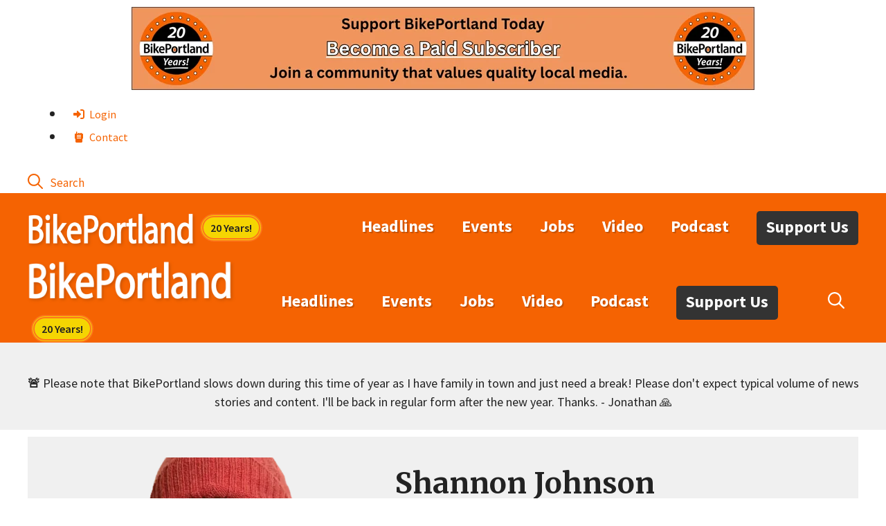

--- FILE ---
content_type: text/css
request_url: https://bikeportland.org/wp-content/themes/bp/style.css
body_size: 5964
content:
/*
 Theme Name:   BikePortland Next
 Theme URI:    https://bozzmedia.com
 Description:  Exclusively for BikePortland
 Author:       Steve Bozz
 Author URI:   https://bozzmedia.com
 Template:     generatepress
 Version:      2025.11.19
*/


/* global link styles */


    .single-post #content a:link,
    .single-post #content a:visited,
    .single #content p a:link,
    .single #content p a:visited,
    .page #content p a:link,
    .page #content p a:visited,
    .archive .taxonomy-description a:link,
    .archive .taxonomy-description a:visited {
        -webkit-text-decoration-thickness: 3px;
        text-decoration-thickness: 3px;
        -webkit-text-decoration: solid underline;
        text-decoration:  solid underline;
        -webkit-text-decoration-skip: ink;
        text-decoration-skip: ink;
        text-decoration-color: var(--global-color-8);
        font-weight: 500;

    }

    a:visited {color:inherit}

    /* fix dark links on dark backgrounds */

    .page #content .gb-container-7bc50089 p a:link,
    .page #content .gb-container-7bc50089 p a:visited {color:#ffffff;}


    .single-post #content a:hover, 
    .single #content p a:hover,
    .page #content p a:hover, 
    .archive .taxonomy-description a:hover {
        -webkit-text-decoration-thickness: 3px;
        text-decoration-thickness: 3px;
        -webkit-text-decoration: solid underline;
        text-decoration: solid underline;
        -webkit-text-decoration-skip: ink;
        text-decoration-skip: ink;
        text-decoration-color: #000000;
        color: var(--global-color-8);

    }

    .single-post #content h3 {

        font-size: 26px;

    } 

    #content a.button {
        text-decoration: none;
    }



/* image helper shims */

.wp-block-image {
    margin-bottom: 1.5em;
}

.equal-height-img img {
    max-height: 260px;
    min-height: 260px;
    height: auto;
    object-fit: cover;
}


.image-tame-headline-400 img {
    max-height: 400px;
    height: auto;
    object-fit: cover;

}

.wp-block-image figcaption,
.wp-block-gallery figcaption {
    font-size: 17px;
}

@media(max-width: 750px) {
    .single-post .entry-content img {
        margin-left: -30px;
        margin-right: -30px;
        max-width: 100vw;
    }

    .wp-block-gallery.has-nested-images figure.wp-block-image img {
        margin: auto;
    }
}

/* Author Box */

.saboxplugin-wrap {
    max-width: 660px;
    margin-left: auto;
    margin-right: auto;
}



.single-post .sab-edit-settings {
    display: none;
}




/* Calendar and Events and Pie */

table.fc-col-header {
    margin-bottom: 0;
}

.piecal-controls.fc .piecal-controls__view-title {
    font-size: 2em;
    color: blue;
}

.dynamic-entry-content a,
.piecal-external-calendar-links a {

-webkit-text-decoration-thickness: 3px;
  text-decoration-thickness: 3px;
  -webkit-text-decoration: solid underline;
  text-decoration: solid underline;
    text-decoration-color: currentcolor;
  -webkit-text-decoration-skip: ink;
  text-decoration-skip: ink;
  text-decoration-color: #000000;
  color: var(--global-color-8);
}


#bikep-187297079 {
    display: none;
}


/* fun with text shadows */

.main-title a {
    text-shadow:
        #c95202 1px 1px,
        #c95202 0px 0px,
        #c95202 1px 1px,
        #c95202 2px 2px;
}

/* primary navigation */


.main-navigation .main-nav ul li a {
    text-shadow:
        #c95202 1px 1px,
        #c95202 2px 2px;
}

.main-navigation .main-nav ul li a:hover {

    text-shadow: none;
}

/* nav support button */

@media (min-width:769px) {

    .main-navigation .main-nav ul li.nav-button a {
        background-color: #333;
        border: none;
        color: #fcfcfc;
        padding: 7px 14px 10px 14px;
        line-height: 32px;
        text-shadow: none;
        border-radius: 5px;
        margin:5px 0px 0px 20px;

    }

    .main-navigation .main-nav ul li.nav-button a:hover,
    .main-navigation .main-nav ul li.nav-button a:target {
        background-color: black;
        color: #F7F8F9 !important;

    }
}

.site-logo::after {
    display:inline-block;
    font-size:16px;
    font-weight:600;
    content: '20 Years!';
    background: #f5d502;
    color: #222;
    padding: 3px 10px;
    border: 5px double #fd761c;
    border-radius: 50px;
    margin-left: 5px;
    margin-top:10px;
}

.site-logo a img {
    -webkit-filter: drop-shadow(2px 2px 2px #c95202);
    filter: drop-shadow(2px 2px 2px #c95202);

}

.site-logo a img:hover {
    -webkit-filter: brightness(99%);
    filter: brightness(99%);

}

/* single posts */



    /* images */

    .wp-block-image .alignright,
    .wp-block-image .alignleft {
    margin: 1em 2em 1em 2em;
    }

    /* lists */

    .inside-article .entry-content ul li,
    .inside-article .entry-content ol li {
        padding-bottom: 1em;
    }
    
    /* entry meta */

    #nav-below {
    line-height: 1.1;
    }

    .post-navigation {
    display: flex;
    padding-top: 30px;
    }

    .post-navigation .nav-next {
        width: 50%;
        text-align: right;
        display: flex;
        flex-direction: row-reverse;
        padding-right: 10px;
    }

    .post-navigation .nav-previous {
        display: flex;
        width: 50%;
        text-align: left;
        flex-direction: row;
        padding-left: 10px;
    }

    .post-navigation .prev {
        text-align: left;
    }

    .nav-next .gp-icon {
        margin-left: .6em;
        margin-right: 0;
    }

    .cat-links,
    .comments-link,
    .tags-links {
        display: block;
        text-align: center;
        line-height: 1.2;
        }

    /* page inner nav */

    .uagb-post-pagination-wrap a.page-numbers,
    .uagb-post-pagination-wrap .page-numbers.dots {
        display: none;
    }

    .uagb-post-pagination-wrap a.page-numbers.next,
    .uagb-post-pagination-wrap a.page-numbers.previous {
        display: inline-block;
    }

/* contain text widths in body text copy */

.single-post .entry-content>p,
.single-post .entry-content>em p {
    max-width: 800px;
    margin-left: auto;
    margin-right: auto;
}

.single-post .entry-content>ul,
.single-post .entry-content>ol {
    max-width: 700px;
    margin-left: auto;
    margin-right: auto;
}

.single-post .entry-content>h1,
.single-post .entry-content>h2,
.single-post .entry-content>h3,
.single-post .entry-content>h4,
.single-post .entry-content>h5,
.single-post .entry-content>h6,
.single-post .site-content h1.entry-title,
.single-post .entry-meta {
    max-width: 800px;
    margin-left: auto;
    margin-right: auto;
}


/* blockquotes and pull quotes */

.single-post .entry-content>blockquote {
    max-width: 800px;
    margin-left: auto;
    margin-right: auto;

}

.single-post blockquote {

    border-style: solid;
    border-width: 6px;
    border-color: #f9f5f4;
    background-color: #f9f5f3;

}

.single-post .wp-block-embed__wrapper blockquote,
.single-post blockquote.wp-block-quote {
    border-width: 0;
    font-style: normal;
    padding: 2em 4em;
    font-family: Merriweather, serif;
    font-size: 0.9em;
    line-height: 1.7;
    font-weight: 300;
    background-color: #fcf9f8;
}

.single-post .wp-block-embed__wrapper blockquote:before,
.single-post .wp-block-embed__wrapper blockquote:after,
.single-post blockquote.wp-block-quote:before,
.single-post blockquote.wp-block-quote:after{
    content: '';
    display: block;
    position: absolute;
    background-color: transparent;
    pointer-events: none;
}

.single-post .wp-block-embed__wrapper blockquote:before,
.single-post blockquote.wp-block-quote:before {
    top: 0;
    left:0;
    right: 44%;
    bottom: 56%;
    border-top: 2px solid #f56302;
    border-left: 2px solid #f56302;
    border-right: 160px solid transparent;
}

.single-post .wp-block-embed__wrapper blockquote:after,
.single-post blockquote.wp-block-quote:after {
    top: 56%;
    left: 44%;
    right: 0;
    bottom: 0;
    border-bottom: 2px solid #f56302;
    border-right: 2px solid #f56302;
    border-left: 160px solid transparent;
}

.single-post .has-small-font-size blockquote {
    font-size: 20px;
}

.single-post .wp-block-pullquote blockquote {
    font-style: normal;
    overflow-wrap: normal;
}

.single-post .wp-block-pullquote blockquote p {
    line-height: 1.45;
}




.spotlight {
    background: #f2f2f2 none repeat scroll 0 0;
    font-size: 1.1em;
    padding: 30px;
    max-width: 860px;
    margin-left: auto;
    margin-right: auto;
    margin-top: 1em;
    margin-bottom: 1em;
}


/* Related Posts */

.crp_related.crp-grid {
    clear: both;
    margin: 10px 0;
    max-width: 1600px;
    margin: 2em auto;
    box-sizing: border-box;
}

.inside-article .crp_related.crp-grid ul {
    display: flex;
    column-gap: 2%;
    max-width:100%;
    overflow-wrap: break-word;  
    flex: 0 0 25%;
}

.crp_related.crp-grid ul li {
    background-color: #fafafa;
    padding: 0.3em;
    width: 25%;
    height:auto;
    list-style: none;
    display:inherit;
    justify-content: flex-start;

}



.crp_related h3 {
    margin-bottom: 8px;
    padding-bottom: 8px;
}

.crp_related ul {
    margin: 0;
    text-indent: 0;
    padding: 0;
}


.crp_title {
    font-size: 0.8em;
    line-height: 1.25em;
    text-decoration: none;
    padding:10px 5px;
    font-family: Merriweather, serif;
    font-weight: bold;
}

.crp_related figure {
    margin: 0 !important;
    padding: 0 !important;
}

.crp_related.crp-grid ul li a.crp_link {
    padding: 0px;
    grid-template-rows:inherit;
}

@media (max-width:500px) {

    .inside-article .crp_related.crp-grid ul {
    column-gap: 1%;
    flex-flow: row;
    flex-wrap: wrap;

    }

    .crp_related.crp-grid ul li {
/*            min-width: 50%;*/
                flex: 0 0 49%;
    }
}

/* callouts needs responsive fixes */

@media (min-width: 769px) {

    .callout,
    .callouts3 {
        font-size: 120%;
        max-width: 60%;
        margin-left: auto;
        margin-right: auto;
        padding: 60px;
        background-color: #fafafa;
        margin-bottom: 30px;
        box-sizing: content-box;
    }
}

/* remove link underline in the following contexts */
.site-footer .menu-item a,
.home .entry-content h2 a {
    text-decoration: none;

}

/* home */

.wp-block-post-title {
    margin-bottom: 24px;
}

.uagb-post-grid .uagb-post-grid-byline {

    font-size: 14px;
    color: #757575;

}

/* author pages */

.author .generate-columns.grid-33 {
    width: 100%;
}


/* footer */



/* Latest Headlines Element Footer */

.gb-container-c1492176 .generate-columns.grid-33,
.grid-sizer.grid-33 {
    width: 100%;
}



.one-container.archive .gb-container-c1492176 .wp-block-query .post:not(:last-child),
.one-container.blog .gb-container-c1492176 .wp-block-query .post:not(:last-child) {
    padding-bottom: 0;
}

.gb-container-c1492176 .generate-columns {
    box-sizing: unset;
}


footer.entry-meta {
    margin-top: 2em;
    margin-left: auto;
    margin-right: auto;
    text-align: center;
}

.footer-widgets {
    background-color: rgba(255, 255, 255, 0.8);
    background-image: url(https://bikeportland.org/wp-content/uploads/2018/05/foster-Gladstone-drawing.jpg);
    background-size: cover;
    background-image: linear-gradient(0deg, rgba(0, 0, 0, 0.9), rgba(0, 0, 0, 0.8)), url(https://bikeportland.org/wp-content/uploads/2018/05/foster-Gladstone-drawing.jpg);
    background-position: top center;
    background-repeat: no-repeat;
}


.footer-widgets .widget ul li {
    margin-bottom: 0.2em;
}


.footer-widgets .footer-widget-1 {
    flex-basis: 25%;
}

.footer-widgets .footer-widget-2 {
    flex-basis: 25%;
}

.footer-widgets .footer-widget-3 {
    flex-basis: 25%;
}

.footer-widgets .footer-widget-4 {
    flex-basis: 25%;
}

/* login page */

.tml-login {
    max-width: 600px;
    margin: auto;
}

.login .inside-article .entry-title {
    text-align: center;
}


/* gravity forms */

.gform_wrapper {
    max-width: 800px;
}

#page .gform_wrapper.gravity-theme .gf_hidden {
    display: none;
}

.gform_required_legend {
    display: none;
}

.copy_values_option_container {
    font-size: 15px;
}

.page .gform_wrapper.gravity-theme .gfield_label {
    font-size: 22px;
}

.page .gform_confirmation_message {
    padding: 2em;
    font-weight: bold;
    background-color: #b7f7cf;
}

.page .gform_wrapper.gravity-theme .gfield_checkbox label,
.page .gform_wrapper.gravity-theme .gfield_radio label {
    font-size: 18px;
}

    /* gravity form section titles */

    .gform_wrapper.gravity-theme .gsection h3 {
        padding-bottom: 1px;
        margin-bottom: 1px;
        margin-top: 10px;
    }


    /* center align submit button */

    body .page .gform_wrapper .gform_footer {
        justify-content: center;
    }

    /* gravity forms - horizontal helper styles */

    .gw-horizontal-form_wrapper .ginput_container input,
    .gw-horizontal-form_wrapper .ginput_container select,
    .gw-horizontal-form_wrapper #field_submit input.button {
        height: 2.4rem;
    }

    .gw-horizontal-form_wrapper #field_submit input.button {
        padding: 0 1.4rem;
        background-color: #222;
    }

    .gw-horizontal-form_wrapper .gform_fields {
        grid-column-gap: 1vw !important;
    }

    .gw-horizontal-form_wrapper .ginput_complex span:not(:first-child) {
        padding-left: 1vw !important;
    }


    /* bikeportland email subscriptions */

    #gform_11 .gfield_checkbox .gchoice input {
        vertical-align: top;
        margin-top:7px;
    }

    #gform_11 .gfield_checkbox .gchoice {
        margin-bottom: 1em;
    } 




/* block editor */



/* ads advertisements */



.post-top-ad,
.page-footer-ad {
    text-align: center;
    margin: 20px auto 20px auto;
}

.bikep-article-sponsor div.bikep-article-sponsor{
 /*   height: auto;
    display: block;*/
    margin: 30px auto;
    border-top: 1px solid #ebebeb;
    border-bottom: 1px solid #ebebeb;
    text-align: center;
    padding-bottom: 16px;
    padding-top: 16px;
}

.bikep-adlabel  {
    color: #ccc;
    font-size: 15px;
    padding-bottom: 6px;
}

.ad_mid_post_body div.ad-runner > p:first-child {display:none;}

/* custom ad campaigns*/

.prompt-weekly .gform_wrapper.gravity-theme input[type="color"],
.prompt-weekly .gform_wrapper.gravity-theme input[type="date"],
.prompt-weekly .gform_wrapper.gravity-theme input[type="datetime-local"],
.prompt-weekly .gform_wrapper.gravity-theme input[type="datetime"],
.prompt-weekly .gform_wrapper.gravity-theme input[type="email"],
.prompt-weekly .gform_wrapper.gravity-theme input[type="month"],
.prompt-weekly .gform_wrapper.gravity-theme input[type="number"],
.prompt-weekly .gform_wrapper.gravity-theme input[type="password"],
.prompt-weekly .gform_wrapper.gravity-theme input[type="search"],
.prompt-weekly .gform_wrapper.gravity-theme input[type="tel"],
.prompt-weekly .gform_wrapper.gravity-theme input[type="text"],
.prompt-weekly .gform_wrapper.gravity-theme input[type="time"],
.prompt-weekly .gform_wrapper.gravity-theme input[type="url"],
.prompt-weekly .gform_wrapper.gravity-theme input[type="week"],
.prompt-weekly .gform_wrapper.gravity-theme select,
.prompt-weekly .gform_wrapper.gravity-theme textarea {
    font-size: 24px;
    margin-bottom: 0;
    margin-top: 0;
    padding: 14px;
}

 .post .prompt-weekly .gform_confirmation_message {
     color: #fff;

 }

 .prompt-weekly .gw-horizontal-form_wrapper #field_submit input.button {
     background-color: #02f5cf;
     font-size: 24px;
     line-height: 24px;
     color: #222;
     text-transform: uppercase;
 }

  .prompt-weekly .gform_wrapper.gravity-theme #field_submit {
    display: block;
}

/* legacy article shims and fixes */

    /* define image styles */

    .photo-right p{
        line-height: 1.2em;
        margin: 0 auto;
        padding: 0;
    }

    .photo-right p.wp-caption-text,
    .photo-right-caption,
    .photo-left p.wp-caption-text,
    .photo-right-caption,
    .photo-full p,
    .photo-full p.wp-caption-text,
    .photo-full div {
        color: #5F5F5F;
        font-size: 17px;
        line-height: 20px;
        margin: 0 auto 18px;
        padding-bottom: 15px;
    }

    .photo-full {
        font-size: 0.95em;
        margin-top: 8px;
        text-align: center;
    }

    div.photo-full p:empty {
        display: none;
    }

    .photo-right{
        float: right;
        padding-left: 30px;

        font-size: .95em;
        text-align: center;
    }

    #wrapper #content .photo-right img {
        margin-right: 0;
    }

    #wrapper #content .photo-left img {
        margin-left: 0;
    }

    .photo-left {
        padding-right: 30px;
        float:left;
        font-size: .95em;
        text-align: center;
    }


/* legacy css - bikeportland supporters bikeportlanders */

/* bikeportlander list */


.aa_pageList {
    display: none;
}

.shortcode-author-avatars div.author-list {
    padding: 30px;
    text-align: center;
    display: flex;
    flex-flow: row wrap;
    flex-wrap: wrap;
    flex-direction: row;
    margin: auto;
}

.shortcode-author-avatars div.author-list .user {
    flex: 1;
    float: none !important;
    padding: 0.52em;
    vertical-align: middle;
    min-width: 200px;
    max-width: 200px;
    height: 200px;
    display: block;
    text-align: center;
    margin-top: 20px;
}

.shortcode-author-avatars div.author-list .user .name {
    font-size: 1rem;
}

.shortcode-author-avatars div.author-list .avatar {
    height: 150px;
    width: 150px;
    vertical-align: middle;
}

.shortcode-author-avatars div.author-list .avatar img {
    vertical-align: middle;
}

.shortcode-author-avatars img {
    margin: 0;
}

/* Comments Style */


@supports ( hanging-punctuation: first) {
  blockquote {
    text-indent: 0;
    hanging-punctuation: first allow-end last;
  }

}

.single-post #comments blockquote {
    font-size:18px;
    margin: 5px auto 15px auto;
    padding: 5px 10px 5px 15px;
    border-left:5px solid orange;
    background-color: #fafafa;
    border-right:0;
    border-top:0;
    border-bottom:0;

}

/*.single-post #comments blockquote p::before {
    content: open-quote;
    padding-right:5px;
}
.single-post #comments blockquote p::after {
    content: close-quote;
    padding-left:5px;
}

.single-post #comments blockquote p:empty:before,
.single-post #comments blockquote p:empty:after
 {
    content: ' ';
    padding-left:5px;
}*/



/* admin and featured comments */

.wpd-comment-right {

scroll-margin-top:100px;

}


.role-administrator .wp-switch-editor,
.role-bikeportlander .wp-switch-editor,
.role-business .wp-switch-editor {}


.wpd-blog-bikeportlander>.wpd-avatar:after {
    background: url('/wp-content/uploads/2015/08/bikeportlander-80-clean.png') no-repeat center;
    background-size: 60px 60px;
    height: 60px;
    width: 60px;
    content: ' ';
    display: block;
}

.role-business>div.comment-body .comment-author-avatar:after {
    background: url('/wp-content/uploads/2015/08/bikeportlander-80-clean.png') no-repeat center;
    background-size: 60px 60px;
    height: 60px;
    width: 60px;
    content: ' ';
    display: block;
}

#comments #commentlist .comment-author-avatar img.avatar {
    width: 60px !important;
    height: 60px !important;
}

#comments #commentlist .children .comment-author-avatar img.avatar {
    width: 30px !important;
    height: 30px !important;
}

#comments .children .role-bikeportlander.comment .comment-author-avatar:after {
    height: 30px;
    width: 30px;
    background-size: 30px 30px;
}

#comments .children .role-business.comment .comment-author-avatar:after {
    height: 30px;
    width: 30px;
    background-size: 30px 30px;
}

#comments .children .role-.comment>.comment-author-avatar:after {
    display: none !important;
}


/* shims */

.wp-block-columns {

    margin-bottom: 0.5em;

}

.footer-widget-4 h2.gb-headline a {
    color: var(--global-color-8);
    font-size: 30px;
}

#block-30 {
    margin-bottom: 0;
    padding-bottom: 2px
}

#block-38 p {
    margin-bottom: 0em;
}


/* youtube video embeds bluesky too*/

.wp-block-embed__wrapper {
    width:100%;
    max-width: 1000px;
    margin: 1em auto 1em auto;
/*    justify-content: center;*/
}

.wp-block-embed__wrapper iframe {
    width:100%;
    height:100%;
/*    aspect-ratio: 16 / 9;*/

}

.wp-block-embed__wrapper .bluesky-embed {
    margin-left: auto;
    margin-right: auto;
}


iframe {
    margin-left: auto;
    margin-right: auto;
}



/* search bar */

.main-navigation:not(.mobile-header-navigation) .search-item {
    display: none;
}

@media (min-width: 769px) {
    .navigation-search.nav-search-active {
        left: 50%;
        width: auto;
    }

    .navigation-search input[type="search"] {
        height: 40px !important;
    }

    .secondary-menu-bar-items .search-item>a:after {
        content: 'Search';
        margin-left: 10px;
        font-size: 17px;
    }

}

.navigation-search input[type="search"],
.navigation-search input[type="search"]:active,
.navigation-search input[type="search"]:focus,
.main-navigation .main-nav ul li.search-item.active>a,
.main-navigation .menu-bar-items .search-item.active>a {
    color: #222;
    background-color: var(--base-2);
}

/* front page style */

.hide-front .gb-headline>.term-frontpage,
.hide-front .gb-headline-text>.term-frontpage {
    display: none;
}

/*.hide-front .gb-headline>.term-frontpage:not(:first-child), .hide-front .gb-headline-text>.term-frontpage:not(:first-child) {
    display: none;
}*/

.hide-front .gb-headline.dynamic-term-class>*:not(:last-of-type):after {
    content: " . "
}

.gb-headline.hide-other-terms > :not(:first-child){
    display:none !important;
}

/* archives */

.dynamic-content-template .gb-headline>.term-frontpage {
    display: none;
}

.dynamic-content-template .gb-headline.dynamic-term-class>*:not(:last-of-type):after {
    content: ", "
}

.one-container.archive .post:not(:last-child):not(.is-loop-template-item) {
    padding-bottom: 0px;
}

/* post meta */

.nav-links {
    text-align: center;
}

.archive #content .inside-article .entry-content {
    display: none;
}

.single-post #content .entry-meta {

    text-align: left;
}


/* community */

.wp-block-rss {
    font-size: 14px;
    margin-left: 0;
}

.wp-block-rss .wp-block-rss__item-title {
    font-size: 18px;
}

.wp-block-rss .wp-block-rss__item {
    margin-bottom: 15px;
}

.wp-block-latest-comments__comment-excerpt p {
    font-size: 14px;
    line-height: 1.4;
    margin: .36em 0 1.4em;
}

.has-excerpts .wp-block-latest-comments__comment {
    line-height: 1.1;
}

.wp-block-latest-comments__comment-link,
.wp-block-latest-comments__comment-meta {
    font-size: 15px;
}

.sb_instagram_header {
    display: none;
}

.wp-block-latest-comments .avatar,
.wp-block-latest-comments__comment-avatar {
    border-radius: 1em;
    display: block;
    float: left;
    height: 1.5em;
    margin-right: .75em;
    width: 1.5em;
}

/* comments */

@media (min-width: 768px) {

    .comments-area {
        max-width: 740px;
        margin-left: auto;
        margin-right: auto;
    }

}



.page .comments-area {
    display: none;
}


#wpdcom .wpd-comment .wpd-avatar {
    padding-top: 0.5em;
}

#wpdcom .wpd-comment .wpd-comment-right {
    padding-bottom: 10px;
    flex-grow: 1;
    width: calc(100% - 8px);
}

#wpdcom .wpd-comment-text * {
    line-height: 1.3;
}

#wpdcom .wpd-comment-text {
    color: #5F5F5F;
    font-size: 19px;
}

#wpdcom .wpd-comment.wpd-reply .wpd-comment-text {
    font-size: 18px;
}

.wpd-vote-down {
    display: none !important;
}

/* search results */

.search .inside-article {
    padding: 2em;
    border-bottom: 1px groove #ccc;
}

body.search .entry-summary,
body.search .entry-content {
    display: none;
}

/* navigation menu */

.main-nav svg {
    height: 1em;
    width: 1em;
    padding: 0px;
    margin-right: 4px;
    top: .125em;
    position: relative;
    fill: currentColor;
}

@media (max-width: 768px) {

    .secondary-navigation {
        display: none;
    }

}



/* mobile and responsive */

@media (max-width: 768px) {

    .secondary-navigation {
        display: none;
    }


    .single-post #content a:link,
    .single-post #content a:hover {
        -webkit-text-decoration-thickness: 1px;
        text-decoration-thickness: 1px;
        -webkit-text-decoration-skip: none;
        text-decoration-skip: none;

    }

    .single-post #content h3 {
        font-size: 22px;

    } 


    .wp-block-image .alignright,
    .wp-block-image .alignleft {
        float:  none;
        margin: 1em auto;
        min-width: 100%;
    }

    .wp-block-image .alignright img,
    .wp-block-image .alignleft img {
        width: 100%;
    }

    .page-numbers{
        display: none;
    }

    .page-numbers.next,
    .page-numbers.prev {
        display: inline;
    }



    .wp-block-pullquote p {
        line-height: 1.2;
        font-size: 1.1em;
    }

    .single-post .wp-block-embed__wrapper blockquote, .single-post blockquote.wp-block-quote {
        padding:2em;
    }

    /* appeal */

    .gb-container-cc6e41aa > .gb-inside-container {padding:20px}

    
    
    /* mobile post meta */

    .entry-meta a {
        line-height: 1.2em;
    }

    .post-navigation .nav-previous,
    .post-navigation .nav-next {
        width: 100%;
    }
}

@media all and (max-width:400px){

  .wp-block-gallery .wp-block-image,
  .alignright img,
  .alignleft img {
    width:100% !important;
  }



  
}


/* photo gallery galleries */

.wp-block-gallery {
    margin-top: 30px;
    margin-bottom: 30px;
}


/* social sharing buttons */

.scriptlesssocialsharing {
    max-width: 500px;
    margin-left: auto;
    margin-right: auto;
}


.single-post #content .scriptlesssocialsharing h3 {
    font-size: 20px;
    text-align: center;
    font-weight: normal;
    margin-bottom: 8px;
    color: #444;
}

.single-post #content .scriptlesssocialsharing a.button {
    text-decoration: none;
    color: #fff;
    border-radius: 50vh;
    border: 1px;
    font-size: 18px;
    padding: 8px 16px;
}

.scriptlesssocialsharing__buttons {
    justify-content: space-between;
}

/* JOBS */

.page-id-2871 .gb-inside-container>h3 {
    margin-bottom: 0
}


/* Society */

.no-indent {
    margin: 0 0 1.5em 0;
}

.single-post h1.entry-title {
    line-height: 1.35
}


/* New Supporters List */

.supporters-list li {list-style: none; line-height:34px; }

.supporters-list li:nth-child(1n) {color:var(--accent);}
.supporters-list li:nth-child(2n) {color:var(--global-color-9);}
.supporters-list li:nth-child(3n) {color:var(--global-color-10);}

/* community */

.wpp-excerpt {display: none;}

.wpp-item-data {display: flex; justify-content: flex-start; flex-direction: row; }
.wpp-list p {
    display: inline-flex;
  padding: 0.5em;
  background: azure;
  border-radius: 5px;
  margin-left: 1em;
  width:33%;
  font-size:20px;
  font-weight: 700;
  align-items: center;
  flex-direction: row;
}
.wpp-list p:empty {display: none;}
.wpp-list p a {font-weight: 600;}
.wpp-post-title {  padding: 0.5em; width:66%}
